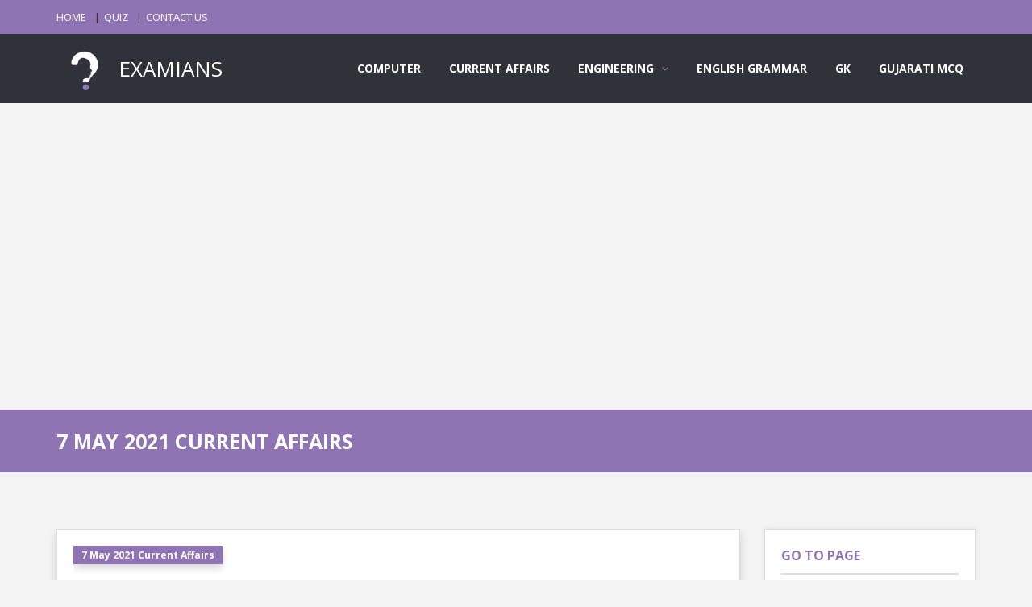

--- FILE ---
content_type: text/html; charset=UTF-8
request_url: https://examians.com/7-may-2021-current-affairs?page=3
body_size: 5683
content:
<!DOCTYPE html>
<html lang="en">
    <head>
        <meta charset="utf-8"/>
        <meta content="width=device-width, initial-scale=1, maximum-scale=1" name="viewport"/>
        <meta content="https://examians.com/7-may-2021-current-affairs" property="og:url"/>
        
                        <meta content="7 May 2021 Current Affairs MCQ Questions and Answers based on the Current Affairs - May 2021 for interview, preparation of competitive exams and entrance test | page 3" name="description"/>
        <meta content="7 May 2021 Current Affairs MCQ Questions and Answers based on the Current Affairs - May 2021 for interview, preparation of competitive exams and entrance test | page 3" property="og:description"/>
        <meta content="7 May 2021 Current Affairs MCQ Questions and Answers based on the Current Affairs - May 2021 for interview, preparation of competitive exams and entrance test | page 3" property="twitter:description"/>
                
                        <meta content="7 may 2021 current affairs,current affairs - may 2021, aptitude, questions, answers, papers, engineering, electronics, civil, mechanical, networking, c, reasoning, program, verbal, gk, knowledge, language, explanation, solution, problem, online, test, exam, quiz, page 3" name="keywords"/>
                
                <meta content="https://examians.com/logo_one_color_border.png" property="og:image"/>
        <meta content="https://examians.com/logo_one_color_border.png" property="twitter:image"/>
                
                        <title>
            7 May 2021 Current Affairs MCQ Questions and Answers | Current Affairs - May 2021 | page 3 | EXAMIANS
        </title>
        <meta content="7 May 2021 Current Affairs MCQ Questions and Answers | Current Affairs - May 2021 | page 3 | EXAMIANS" property="og:title"/>
        <meta content="7 May 2021 Current Affairs MCQ Questions and Answers | Current Affairs - May 2021 | page 3 | EXAMIANS" property="twitter:title"/>
                
        <link href="https://examians.com/fav_icon.png" rel="shortcut icon" async=""/>
        
        <link href="https://examians.com/front/style.css" rel="stylesheet" async=""/>
        <link href="https://examians.com/front/css/skins/purple.css" rel="stylesheet" async=""/>
        <link href="https://examians.com/front/css/responsive.css" rel="stylesheet" async=""/>
        
        <link href="https://examians.com/front/plugin/toast/jquery.toast.css" rel="stylesheet" async=""/>
        <link href="https://examians.com/front/z_custom/css/custom.css" rel="stylesheet" async=""/>
                                
        <script async="" src="https://www.googletagmanager.com/gtag/js?id=UA-173971955-1">
        </script>
        <script>
            window.dataLayer = window.dataLayer || [];
            function gtag(){dataLayer.push(arguments);}
            gtag("js", new Date());
            gtag("config", "UA-173971955-1");
        </script>
        
        <script async="" data-ad-client="ca-pub-7658461377913742" src="https://pagead2.googlesyndication.com/pagead/js/adsbygoogle.js">
        </script>
        
                
        <meta name="p:domain_verify" content="f0ce4127af33b1a8392cdf1520b0103d"/>
            </head>
    <body class="ask-dark">
        
        <div class="grid_1200" id="wrap">
            <div id="header-top">
                
                
                <section class="container clearfix">
                    <nav class="header-top-nav">
                        <ul>
                            <li><a href="https://examians.com">HOME</a></li>
                            <li><a href="https://examians.com/quiz">QUIZ</a></li>
                            <li><a href="https://examians.com/contact">CONTACT US</a></li>
                                                    </ul>
                    </nav>
                    
                </section>
            </div>
            
            <header id="header">
                <section class="container clearfix">
                    <div class="logo">
                        <a href="https://examians.com">
                            <img alt="" src="https://examians.com/logo_one_color_border.png" style="height: 70px;"/>
                            EXAMIANS
                        </a>
                    </div>
                    <nav class="navigation">
                        <ul>
                            <li><a href="https://examians.com/computer">COMPUTER</a></li>
                            <li><a href="https://examians.com/current-affairs">CURRENT AFFAIRS</a></li>
                            <li>
                                <a>ENGINEERING</a>
                                <ul>
                                    <li><a href="https://examians.com/chemical-engineering">Chemical Engineering</a></li>
                                    <li><a href="https://examians.com/civil-engineering">Civil Engineering</a></li>
                                    <li><a href="https://examians.com/computer-engineering">Computer Engineering</a></li>
                                    <li><a href="https://examians.com/electrical-engineering">Electrical Engineering</a></li>
                                    <li><a href="https://examians.com/mechanical-engineering">Mechanical Engineering</a></li>
                                </ul>
                            </li>
                            <li><a href="https://examians.com/english-grammar">ENGLISH GRAMMAR</a></li>
                            <li><a href="https://examians.com/general-knowledge">GK</a></li>
                            <li><a href="https://gujaratimcq.com" target="_blank">GUJARATI MCQ</a></li>
                        </ul>
                    </nav>
                </section>
            </header>
            <ins class="adsbygoogle below-breadcum" data-ad-client="ca-pub-7658461377913742" data-ad-format="auto" data-ad-slot="3153979124" data-full-width-responsive="true" style="display:block">
</ins>
<script>
    (adsbygoogle = window.adsbygoogle || []).push({});
</script>
<div class="breadcrumbs">
    <section class="container">
        <div class="row">
            <div class="col-md-12">
                                <h1>
                    7 MAY 2021 CURRENT AFFAIRS
                </h1>
                            </div>
        </div>
    </section>
</div>
<section class="container main-content" id="question-listing">
    <div class="row">
                <div class="col-md-9">
            <div class="tabs-warp question-tab">
                <div class="tab-inner-warp">
                    <div class="tab-inner">
                                                <article class="question single-question question-type-poll shadow">
                                                        <h2>
                                                            
                                                                                                <a class="question-report shadow" href="https://examians.com/7-may-2021-current-affairs">
                                    7 May 2021 Current Affairs
                                </a>
                                <br/>
                                                                                                <a href="https://examians.com/in-which-state-indias-1st-electric-tractor-has-been-tested">
                                    In which state India's 1st electric tractor has been tested?
                                </a>
                                                            </h2>
                            
                            <div class="question-inner">
                                <div class="clearfix">
                                </div>
                                <div class="question-desc">
                                    <div class="poll_1">
                                        <div class="progressbar-warp">
                                                                                                                                    <span class="progressbar-title">
                                                Uttar Pradesh
                                            </span>
                                            <div class="progressbar">
                                                                                                <div data-percent="100" class="progressbar-percent">
                                                </div>
                                                                                            </div>
                                                                                        <span class="progressbar-title">
                                                Madhya Pradesh
                                            </span>
                                            <div class="progressbar">
                                                                                                <div data-percent="100" class="progressbar-percent" style="background-color: green;">
                                                </div>
                                                                                            </div>
                                                                                        <span class="progressbar-title">
                                                Goa
                                            </span>
                                            <div class="progressbar">
                                                                                                <div data-percent="100" class="progressbar-percent">
                                                </div>
                                                                                            </div>
                                                                                        <span class="progressbar-title">
                                                Punjab
                                            </span>
                                            <div class="progressbar">
                                                                                                <div data-percent="100" class="progressbar-percent">
                                                </div>
                                                                                            </div>
                                                                                                                                </div>
                                    </div>
                                    <div class="clearfix">
                                    </div>
                                    <div class="poll_2">
                                        <form class="form-style form-style-3">
                                            <div class="form-inputs clearfix">
                                                                                                                                                <p>
                                                    <input class="poll-radio-btn" id="274744" name="poll-radio" type="radio"/>
                                                    <label for="274744">
                                                        Uttar Pradesh
                                                    </label>
                                                </p>
                                                                                                <p>
                                                    <input class="poll-radio-btn" id="274743" name="poll-radio" type="radio"/>
                                                    <label for="274743">
                                                        Madhya Pradesh
                                                    </label>
                                                </p>
                                                                                                <p>
                                                    <input class="poll-radio-btn" id="274745" name="poll-radio" type="radio"/>
                                                    <label for="274745">
                                                        Goa
                                                    </label>
                                                </p>
                                                                                                <p>
                                                    <input class="poll-radio-btn" id="274746" name="poll-radio" type="radio"/>
                                                    <label for="274746">
                                                        Punjab
                                                    </label>
                                                </p>
                                                                                                                                            </div>
                                        </form>
                                    </div>
                                </div>
                                <a class="color button small poll_results margin_0 shadow" href="#">ANSWER</a>
                                                                <a class="color button small margin_0 solution-btn shadow" data-id="67173" href="javascript:void(0);">EXPLANATION</a>
                                
                                <a class="color button small margin_0 shadow" href="https://play.google.com/store/apps/details?id=com.examians" target="_blank">
    <i class="social_icon-android btn-icon-prepend">
    </i>
    DOWNLOAD EXAMIANS APP
</a>
                                <div class="clearfix height_20"></div>
                                <div id="solution-desc-67173" style="display: none;">
                                    <p> The first-ever electric tractor in the country has been tested at the Central Farm Machinery Training and Testing Institute in Budni, Madhya Pradesh. </p>
                                                                    </div>
                                                                
                            </div>
                        </article>
                        
                                                <ins class="adsbygoogle" data-ad-client="ca-pub-7658461377913742" data-ad-format="auto" data-ad-slot="9845507103" data-full-width-responsive="true" style="display:block">
                        </ins>
                        <script>
                            (adsbygoogle = window.adsbygoogle || []).push({});
                        </script>
                                                                        
                                                <article class="question single-question question-type-poll shadow">
                                                        <h2>
                                                            
                                                                                                <a class="question-report shadow" href="https://examians.com/7-may-2021-current-affairs">
                                    7 May 2021 Current Affairs
                                </a>
                                <br/>
                                                                                                <a href="https://examians.com/which-ministry-has-announced-to-set-up-pressure-swing-adsorption-medical-oxygen-plants-at-581-sites-in-various-states">
                                    Which Ministry has announced to set up pressure swing adsorption medical oxygen plants at 581 sites in various states?
                                </a>
                                                            </h2>
                            
                            <div class="question-inner">
                                <div class="clearfix">
                                </div>
                                <div class="question-desc">
                                    <div class="poll_1">
                                        <div class="progressbar-warp">
                                                                                                                                    <span class="progressbar-title">
                                                Ministry of Chemical and Fertilizers
                                            </span>
                                            <div class="progressbar">
                                                                                                <div data-percent="100" class="progressbar-percent">
                                                </div>
                                                                                            </div>
                                                                                        <span class="progressbar-title">
                                                Ministry of Road Transport and Highways
                                            </span>
                                            <div class="progressbar">
                                                                                                <div data-percent="100" class="progressbar-percent" style="background-color: green;">
                                                </div>
                                                                                            </div>
                                                                                        <span class="progressbar-title">
                                                All of above
                                            </span>
                                            <div class="progressbar">
                                                                                                <div data-percent="100" class="progressbar-percent">
                                                </div>
                                                                                            </div>
                                                                                        <span class="progressbar-title">
                                                Ministry of Railway
                                            </span>
                                            <div class="progressbar">
                                                                                                <div data-percent="100" class="progressbar-percent">
                                                </div>
                                                                                            </div>
                                                                                                                                </div>
                                    </div>
                                    <div class="clearfix">
                                    </div>
                                    <div class="poll_2">
                                        <form class="form-style form-style-3">
                                            <div class="form-inputs clearfix">
                                                                                                                                                <p>
                                                    <input class="poll-radio-btn" id="274749" name="poll-radio" type="radio"/>
                                                    <label for="274749">
                                                        Ministry of Chemical and Fertilizers
                                                    </label>
                                                </p>
                                                                                                <p>
                                                    <input class="poll-radio-btn" id="274748" name="poll-radio" type="radio"/>
                                                    <label for="274748">
                                                        Ministry of Road Transport and Highways
                                                    </label>
                                                </p>
                                                                                                <p>
                                                    <input class="poll-radio-btn" id="274750" name="poll-radio" type="radio"/>
                                                    <label for="274750">
                                                        All of above
                                                    </label>
                                                </p>
                                                                                                <p>
                                                    <input class="poll-radio-btn" id="274747" name="poll-radio" type="radio"/>
                                                    <label for="274747">
                                                        Ministry of Railway
                                                    </label>
                                                </p>
                                                                                                                                            </div>
                                        </form>
                                    </div>
                                </div>
                                <a class="color button small poll_results margin_0 shadow" href="#">ANSWER</a>
                                                                <a class="color button small margin_0 solution-btn shadow" data-id="67174" href="javascript:void(0);">EXPLANATION</a>
                                
                                <a class="color button small margin_0 shadow" href="https://play.google.com/store/apps/details?id=com.examians" target="_blank">
    <i class="social_icon-android btn-icon-prepend">
    </i>
    DOWNLOAD EXAMIANS APP
</a>
                                <div class="clearfix height_20"></div>
                                <div id="solution-desc-67174" style="display: none;">
                                    <p> Around 581 Pressure Swing Adsorption medical oxygen plants will be installed in various states and NHAI will be the nodal agency for executing civil and electrical work for these facilities </p>
                                                                    </div>
                                                                
                            </div>
                        </article>
                        
                                                <ins class="adsbygoogle" data-ad-client="ca-pub-7658461377913742" data-ad-format="auto" data-ad-slot="9845507103" data-full-width-responsive="true" style="display:block">
                        </ins>
                        <script>
                            (adsbygoogle = window.adsbygoogle || []).push({});
                        </script>
                                                                        
                                                <article class="question single-question question-type-poll shadow">
                                                        <h2>
                                                            
                                                                                                <a class="question-report shadow" href="https://examians.com/7-may-2021-current-affairs">
                                    7 May 2021 Current Affairs
                                </a>
                                <br/>
                                                                                                <a href="https://examians.com/the-iaf-has-planned-to-set-up-a-100-bed-covid-19-care-facility-in-which-city">
                                    The IAF has planned to set up a 100 bed COVID 19 care facility in which city?
                                </a>
                                                            </h2>
                            
                            <div class="question-inner">
                                <div class="clearfix">
                                </div>
                                <div class="question-desc">
                                    <div class="poll_1">
                                        <div class="progressbar-warp">
                                                                                                                                    <span class="progressbar-title">
                                                Delhi
                                            </span>
                                            <div class="progressbar">
                                                                                                <div data-percent="100" class="progressbar-percent">
                                                </div>
                                                                                            </div>
                                                                                        <span class="progressbar-title">
                                                Bengaluru
                                            </span>
                                            <div class="progressbar">
                                                                                                <div data-percent="100" class="progressbar-percent" style="background-color: green;">
                                                </div>
                                                                                            </div>
                                                                                        <span class="progressbar-title">
                                                Bhopal
                                            </span>
                                            <div class="progressbar">
                                                                                                <div data-percent="100" class="progressbar-percent">
                                                </div>
                                                                                            </div>
                                                                                        <span class="progressbar-title">
                                                Pune
                                            </span>
                                            <div class="progressbar">
                                                                                                <div data-percent="100" class="progressbar-percent">
                                                </div>
                                                                                            </div>
                                                                                                                                </div>
                                    </div>
                                    <div class="clearfix">
                                    </div>
                                    <div class="poll_2">
                                        <form class="form-style form-style-3">
                                            <div class="form-inputs clearfix">
                                                                                                                                                <p>
                                                    <input class="poll-radio-btn" id="274753" name="poll-radio" type="radio"/>
                                                    <label for="274753">
                                                        Delhi
                                                    </label>
                                                </p>
                                                                                                <p>
                                                    <input class="poll-radio-btn" id="274754" name="poll-radio" type="radio"/>
                                                    <label for="274754">
                                                        Bengaluru
                                                    </label>
                                                </p>
                                                                                                <p>
                                                    <input class="poll-radio-btn" id="274751" name="poll-radio" type="radio"/>
                                                    <label for="274751">
                                                        Bhopal
                                                    </label>
                                                </p>
                                                                                                <p>
                                                    <input class="poll-radio-btn" id="274752" name="poll-radio" type="radio"/>
                                                    <label for="274752">
                                                        Pune
                                                    </label>
                                                </p>
                                                                                                                                            </div>
                                        </form>
                                    </div>
                                </div>
                                <a class="color button small poll_results margin_0 shadow" href="#">ANSWER</a>
                                                                <a class="color button small margin_0 solution-btn shadow" data-id="67175" href="javascript:void(0);">EXPLANATION</a>
                                
                                <a class="color button small margin_0 shadow" href="https://play.google.com/store/apps/details?id=com.examians" target="_blank">
    <i class="social_icon-android btn-icon-prepend">
    </i>
    DOWNLOAD EXAMIANS APP
</a>
                                <div class="clearfix height_20"></div>
                                <div id="solution-desc-67175" style="display: none;">
                                    <p> With Covid-19 cases rising in Bengaluru, the Indian Air Force has decided to establish a 100-bed Covid treatment facility at its Air Force Station in Jalahalli. </p>
                                                                    </div>
                                                                
                            </div>
                        </article>
                        
                                                <ins class="adsbygoogle" data-ad-client="ca-pub-7658461377913742" data-ad-format="auto" data-ad-slot="9845507103" data-full-width-responsive="true" style="display:block">
                        </ins>
                        <script>
                            (adsbygoogle = window.adsbygoogle || []).push({});
                        </script>
                                                                        
                                                <article class="question single-question question-type-poll shadow">
                                                        <h2>
                                                            
                                                                                                <a class="question-report shadow" href="https://examians.com/7-may-2021-current-affairs">
                                    7 May 2021 Current Affairs
                                </a>
                                <br/>
                                                                                                <a href="https://examians.com/which-state-education-minister-has-launched-1st-of-kind-auro-scholarship-program">
                                    Which state Education Minister has launched 1st of kind Auro Scholarship program?
                                </a>
                                                            </h2>
                            
                            <div class="question-inner">
                                <div class="clearfix">
                                </div>
                                <div class="question-desc">
                                    <div class="poll_1">
                                        <div class="progressbar-warp">
                                                                                                                                    <span class="progressbar-title">
                                                Goa
                                            </span>
                                            <div class="progressbar">
                                                                                                <div data-percent="100" class="progressbar-percent">
                                                </div>
                                                                                            </div>
                                                                                        <span class="progressbar-title">
                                                Assam
                                            </span>
                                            <div class="progressbar">
                                                                                                <div data-percent="100" class="progressbar-percent">
                                                </div>
                                                                                            </div>
                                                                                        <span class="progressbar-title">
                                                Tripura
                                            </span>
                                            <div class="progressbar">
                                                                                                <div data-percent="100" class="progressbar-percent" style="background-color: green;">
                                                </div>
                                                                                            </div>
                                                                                        <span class="progressbar-title">
                                                Bihar
                                            </span>
                                            <div class="progressbar">
                                                                                                <div data-percent="100" class="progressbar-percent">
                                                </div>
                                                                                            </div>
                                                                                                                                </div>
                                    </div>
                                    <div class="clearfix">
                                    </div>
                                    <div class="poll_2">
                                        <form class="form-style form-style-3">
                                            <div class="form-inputs clearfix">
                                                                                                                                                <p>
                                                    <input class="poll-radio-btn" id="274757" name="poll-radio" type="radio"/>
                                                    <label for="274757">
                                                        Goa
                                                    </label>
                                                </p>
                                                                                                <p>
                                                    <input class="poll-radio-btn" id="274756" name="poll-radio" type="radio"/>
                                                    <label for="274756">
                                                        Assam
                                                    </label>
                                                </p>
                                                                                                <p>
                                                    <input class="poll-radio-btn" id="274755" name="poll-radio" type="radio"/>
                                                    <label for="274755">
                                                        Tripura
                                                    </label>
                                                </p>
                                                                                                <p>
                                                    <input class="poll-radio-btn" id="274758" name="poll-radio" type="radio"/>
                                                    <label for="274758">
                                                        Bihar
                                                    </label>
                                                </p>
                                                                                                                                            </div>
                                        </form>
                                    </div>
                                </div>
                                <a class="color button small poll_results margin_0 shadow" href="#">ANSWER</a>
                                                                <a class="color button small margin_0 solution-btn shadow" data-id="67176" href="javascript:void(0);">EXPLANATION</a>
                                
                                <a class="color button small margin_0 shadow" href="https://play.google.com/store/apps/details?id=com.examians" target="_blank">
    <i class="social_icon-android btn-icon-prepend">
    </i>
    DOWNLOAD EXAMIANS APP
</a>
                                <div class="clearfix height_20"></div>
                                <div id="solution-desc-67176" style="display: none;">
                                    <p> The Education Minister of Tripura Ratan Lal Nath launched 'Auro Scholarship Programme' of Sri Aurobindo Society for all the students of the state. </p>
                                                                    </div>
                                                                
                            </div>
                        </article>
                        
                                                <ins class="adsbygoogle" data-ad-client="ca-pub-7658461377913742" data-ad-format="auto" data-ad-slot="9845507103" data-full-width-responsive="true" style="display:block">
                        </ins>
                        <script>
                            (adsbygoogle = window.adsbygoogle || []).push({});
                        </script>
                                                                        
                                                <article class="question single-question question-type-poll shadow">
                                                        <h2>
                                                            
                                                                                                <a class="question-report shadow" href="https://examians.com/7-may-2021-current-affairs">
                                    7 May 2021 Current Affairs
                                </a>
                                <br/>
                                                                                                <a href="https://examians.com/who-has-been-appointed-as-the-national-president-of-flo">
                                    Who has been appointed as the National President of FLO?
                                </a>
                                                            </h2>
                            
                            <div class="question-inner">
                                <div class="clearfix">
                                </div>
                                <div class="question-desc">
                                    <div class="poll_1">
                                        <div class="progressbar-warp">
                                                                                                                                    <span class="progressbar-title">
                                                Nandi Shah
                                            </span>
                                            <div class="progressbar">
                                                                                                <div data-percent="100" class="progressbar-percent">
                                                </div>
                                                                                            </div>
                                                                                        <span class="progressbar-title">
                                                Ronika Subohi
                                            </span>
                                            <div class="progressbar">
                                                                                                <div data-percent="100" class="progressbar-percent">
                                                </div>
                                                                                            </div>
                                                                                        <span class="progressbar-title">
                                                Rekha Menon
                                            </span>
                                            <div class="progressbar">
                                                                                                <div data-percent="100" class="progressbar-percent">
                                                </div>
                                                                                            </div>
                                                                                        <span class="progressbar-title">
                                                Ujjwala Singhania
                                            </span>
                                            <div class="progressbar">
                                                                                                <div data-percent="100" class="progressbar-percent" style="background-color: green;">
                                                </div>
                                                                                            </div>
                                                                                                                                </div>
                                    </div>
                                    <div class="clearfix">
                                    </div>
                                    <div class="poll_2">
                                        <form class="form-style form-style-3">
                                            <div class="form-inputs clearfix">
                                                                                                                                                <p>
                                                    <input class="poll-radio-btn" id="274761" name="poll-radio" type="radio"/>
                                                    <label for="274761">
                                                        Nandi Shah
                                                    </label>
                                                </p>
                                                                                                <p>
                                                    <input class="poll-radio-btn" id="274760" name="poll-radio" type="radio"/>
                                                    <label for="274760">
                                                        Ronika Subohi
                                                    </label>
                                                </p>
                                                                                                <p>
                                                    <input class="poll-radio-btn" id="274759" name="poll-radio" type="radio"/>
                                                    <label for="274759">
                                                        Rekha Menon
                                                    </label>
                                                </p>
                                                                                                <p>
                                                    <input class="poll-radio-btn" id="274762" name="poll-radio" type="radio"/>
                                                    <label for="274762">
                                                        Ujjwala Singhania
                                                    </label>
                                                </p>
                                                                                                                                            </div>
                                        </form>
                                    </div>
                                </div>
                                <a class="color button small poll_results margin_0 shadow" href="#">ANSWER</a>
                                                                <a class="color button small margin_0 solution-btn shadow" data-id="67177" href="javascript:void(0);">EXPLANATION</a>
                                
                                <a class="color button small margin_0 shadow" href="https://play.google.com/store/apps/details?id=com.examians" target="_blank">
    <i class="social_icon-android btn-icon-prepend">
    </i>
    DOWNLOAD EXAMIANS APP
</a>
                                <div class="clearfix height_20"></div>
                                <div id="solution-desc-67177" style="display: none;">
                                    <p> Ujjwala Singhania has been appointed as the National President of FICCI Ladies Organization (FLO). </p>
                                                                    </div>
                                                                
                            </div>
                        </article>
                        
                                                <ins class="adsbygoogle" data-ad-client="ca-pub-7658461377913742" data-ad-format="auto" data-ad-slot="9845507103" data-full-width-responsive="true" style="display:block">
                        </ins>
                        <script>
                            (adsbygoogle = window.adsbygoogle || []).push({});
                        </script>
                                                                        
                                                <nav>
                                                        <ul class="pagination pagination">
    
            <li><a href="https://examians.com/7-may-2021-current-affairs?page=2" rel="prev">«</a></li>
                                                    <li><a href="https://examians.com/7-may-2021-current-affairs?page=1">1</a></li>
                                                            <li><a href="https://examians.com/7-may-2021-current-affairs?page=2">2</a></li>
                                                            <li class="active"><span>3</span></li>
                                                            <li><a href="https://examians.com/7-may-2021-current-affairs?page=4">4</a></li>
                                    
            <li><a href="https://examians.com/7-may-2021-current-affairs?page=4" rel="next">»</a></li>
    </ul>

                                                    </nav>
                                                <article class="single-question question-type-poll adsense-end-question">
                            <ins class="adsbygoogle" data-ad-client="ca-pub-7658461377913742" data-ad-format="fluid" data-ad-layout-key="-fb+5w+4e-db+86" data-ad-slot="8295992142" style="display:block">
                            </ins>
                            <script>
                                (adsbygoogle = window.adsbygoogle || []).push({});
                            </script>
                        </article>
                                                                    </div>
                </div>
            </div>
        </div>
                <aside class="col-md-3 sidebar">
            <div class="widget widget_login">
    <h3 class="widget_title">
        GO TO PAGE
    </h3>
    <div class="form-style form-style-2">
        <form action="https://examians.com/7-may-2021-current-affairs" method="get">
            <div class="form-inputs clearfix">
                <p class="login-text">
                    <input autocomplete="off" name="page" placeholder="TYPE PAGE NUMBER HERE" type="text"/>
                                        <i class="icon-file"></i>
                </p>
            </div>
        </form>
        <div class="clearfix"></div>
    </div>
</div>
<div class="widget counter-widget" id="counter-widget-2">
    <h3 class="widget_title">
        DOWNLOAD APP
    </h3>
    <ul class="widget_social">
        <li class="facebook-fans">
            <a href="https://apps.apple.com/in/app/examians/id1575511031" target="_blank">
                <strong>
                    <i class="social_icon-appstore">
                    </i>
                    <span>
                        APPLE
                    </span>
                    <br/>
                    <small>
                        from app store
                    </small>
                </strong>
            </a>
        </li>
        <li class="facebook-fans">
            <a href="https://play.google.com/store/apps/details?id=com.examians" target="_blank">
                <strong>
                    <i class="social_icon-android">
                    </i>
                    <span>
                        ANDROID
                    </span>
                    <br/>
                    <small>
                        from play store
                    </small>
                </strong>
            </a>
        </li>
    </ul>
</div>

<div class="widget widget_login">
    <h3 class="widget_title">
        SEARCH
    </h3>
    <div class="form-style form-style-2">
        <form action="https://examians.com/question" method="get">
            <div class="form-inputs clearfix">
                <p class="login-text">
                    <input name="search" placeholder="TYPE SOMETHING HERE" type="text"/>
                    <i class="icon-search"></i>
                </p>
            </div>
        </form>
        <div class="clearfix"></div>
    </div>
</div>
<div class="widget widget_social">
    <h3 class="widget_title">
        LOGIN HERE
    </h3>
    <ul>
        <li class="youtube-subs">
            <a href="https://examians.com/auth/google/redirect">
                <strong><i class="icon-google-plus"></i><span></span><br/><small>GOOGLE</small></strong>
            </a>
        </li>
    </ul>
</div>

<ins class="adsbygoogle" data-ad-client="ca-pub-7658461377913742" data-ad-format="auto" data-ad-slot="6213712144" data-full-width-responsive="true" style="display:block">
</ins>
<script>
    (adsbygoogle = window.adsbygoogle || []).push({});
</script>
<div class="widget counter-widget" id="counter-widget-2">
    <h3 class="widget_title">
        FIND US
    </h3>
    <ul class="widget_social">
        <li class="facebook-fans">
            <a href="https://www.facebook.com/examians" target="_blank">
                <strong>
                    <i class="social_icon-facebook">
                    </i>
                    <span>
                        1.70K
                    </span>
                    <br>
                        <small>
                            FOLLOW US
                        </small>
                    </br>
                </strong>
            </a>
        </li>
    </ul>
</div>        </aside>
    </div>
</section>
            <ins class="adsbygoogle above-footer" data-ad-client="ca-pub-7658461377913742" data-ad-format="auto" data-ad-slot="5809020481" data-full-width-responsive="true" style="display:block">
</ins>
<script>
    (adsbygoogle = window.adsbygoogle || []).push({});
</script>
            <footer id="footer">
                <section class="container">
                    <div class="row">
                        <div class="col-md-6">
                            <div class="widget widget_contact">
                                <ul>
                                    
                                    <li><span>EXAMIANS</span>STUDY FOR YOUR DREAMS.</li>
                                    <li><span>SUPPORT :</span>SUPPORT EMAIL ACCOUNT : examians@yahoo.com</li>
                                </ul>
                            </div>
                        </div>
                        <div class="col-md-3">
                            <div class="widget">
                                <h3 class="widget_title">
                                    OTHER WEBSITES
                                </h3>
                                <ul>
                                    <li><a href="http://gujaratimcq.com" target="_blank">GUJARATI MCQ</a></li>
                                    <li><a href="http://accountians.com" target="_blank">ACCOUNTIANS</a></li>
                                    
                                </ul>
                            </div>
                        </div>
                        <div class="col-md-3">
                            <div class="widget">
                                <h3 class="widget_title">
                                    QUICK LINKS
                                </h3>
                                <ul>
                                    <li><a href="https://examians.com">HOME</a></li>
                                    <li><a href="https://examians.com/quiz">QUIZ</a></li>
                                    <li><a href="https://examians.com/privacy-policy">PRIVACY POLICY</a></li>
                                    <li><a href="https://examians.com/disclaimer">DISCLAIMER</a></li>
                                    <li><a href="https://examians.com/terms-conditions">TERMS & CONDITIONS</a></li>
                                    <li><a href="https://examians.com/contact">CONTACT US</a></li>
                                                                    </ul>
                            </div>
                        </div>
                    </div>
                </section>
            </footer>
            
        </div>
        <div class="go-up">↑</div>
        <script>
            var _token = "aMauMTaM0BwH60FVylqFQc6lTHVRigp3DOT0JlSN",
            front_add_to_favorites = "https://examians.com/add-to-favorites",
            front_remove_from_favorites = "https://examians.com/remove-from-favorites",
            front_user_firebase_token_save = "https://examians.com/user-firebase-token-save";
                        var isLoggedIn = false;
                    </script>
        <script src="https://www.gstatic.com/firebasejs/7.14.6/firebase-app.js"></script>
        <script src="https://www.gstatic.com/firebasejs/7.14.6/firebase-messaging.js"></script>
        <script src="https://code.jquery.com/jquery-1.10.1.min.js" integrity="sha256-SDf34fFWX/ZnUozXXEH0AeB+Ip3hvRsjLwp6QNTEb3k=" crossorigin="anonymous"></script>
        
        
        
        <script src="https://examians.com/front/js/jquery.inview.min.js"></script>
        
        
        
        
        <script src="https://examians.com/front/js/bootstrap.masonry.js"></script>
        <script src="https://examians.com/front/plugin/toast/jquery.toast.js"></script>
        <script src="https://examians.com/front/js/custom.min.js"></script>
        <script src="https://examians.com/front/z_custom/js/common.js"></script>
                                <script type="text/javascript">
            $(function() {
                setTimeout(function() {
                    IntitalizeFireBaseMessaging();
                }, 3000);
            });
        </script>
            </body>
</html>


--- FILE ---
content_type: text/html; charset=utf-8
request_url: https://www.google.com/recaptcha/api2/aframe
body_size: 268
content:
<!DOCTYPE HTML><html><head><meta http-equiv="content-type" content="text/html; charset=UTF-8"></head><body><script nonce="WVQ94ppd1bxWlGx7_rBZEA">/** Anti-fraud and anti-abuse applications only. See google.com/recaptcha */ try{var clients={'sodar':'https://pagead2.googlesyndication.com/pagead/sodar?'};window.addEventListener("message",function(a){try{if(a.source===window.parent){var b=JSON.parse(a.data);var c=clients[b['id']];if(c){var d=document.createElement('img');d.src=c+b['params']+'&rc='+(localStorage.getItem("rc::a")?sessionStorage.getItem("rc::b"):"");window.document.body.appendChild(d);sessionStorage.setItem("rc::e",parseInt(sessionStorage.getItem("rc::e")||0)+1);localStorage.setItem("rc::h",'1768450740430');}}}catch(b){}});window.parent.postMessage("_grecaptcha_ready", "*");}catch(b){}</script></body></html>